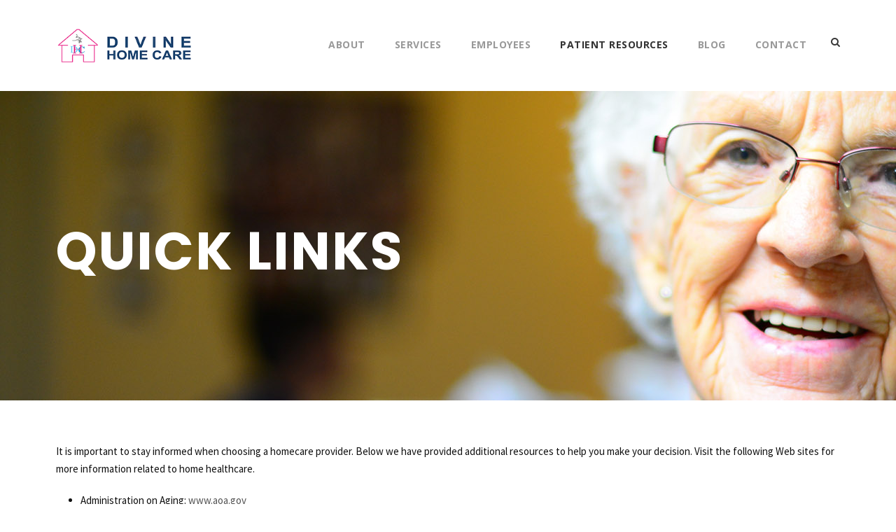

--- FILE ---
content_type: text/html; charset=UTF-8
request_url: https://divinehomecareohio.com/quick-links/
body_size: 8096
content:
<!DOCTYPE html>
<html lang="en-US" class="no-js">
<head>
	<meta charset="UTF-8">
	<meta name="viewport" content="width=device-width, initial-scale=1">
	<link rel="profile" href="http://gmpg.org/xfn/11">
	<link rel="pingback" href="https://divinehomecareohio.com/xmlrpc.php">
	<title>Quick Links &#8211; Divine Home Care Services</title>
<meta name='robots' content='max-image-preview:large' />
	<style>img:is([sizes="auto" i], [sizes^="auto," i]) { contain-intrinsic-size: 3000px 1500px }</style>
	<link rel='dns-prefetch' href='//fonts.googleapis.com' />
<link rel="alternate" type="application/rss+xml" title="Divine Home Care Services &raquo; Feed" href="https://divinehomecareohio.com/feed/" />
<link rel="alternate" type="application/rss+xml" title="Divine Home Care Services &raquo; Comments Feed" href="https://divinehomecareohio.com/comments/feed/" />
<script type="text/javascript">
/* <![CDATA[ */
window._wpemojiSettings = {"baseUrl":"https:\/\/s.w.org\/images\/core\/emoji\/15.0.3\/72x72\/","ext":".png","svgUrl":"https:\/\/s.w.org\/images\/core\/emoji\/15.0.3\/svg\/","svgExt":".svg","source":{"concatemoji":"https:\/\/divinehomecareohio.com\/wp-includes\/js\/wp-emoji-release.min.js?ver=6.7.4"}};
/*! This file is auto-generated */
!function(i,n){var o,s,e;function c(e){try{var t={supportTests:e,timestamp:(new Date).valueOf()};sessionStorage.setItem(o,JSON.stringify(t))}catch(e){}}function p(e,t,n){e.clearRect(0,0,e.canvas.width,e.canvas.height),e.fillText(t,0,0);var t=new Uint32Array(e.getImageData(0,0,e.canvas.width,e.canvas.height).data),r=(e.clearRect(0,0,e.canvas.width,e.canvas.height),e.fillText(n,0,0),new Uint32Array(e.getImageData(0,0,e.canvas.width,e.canvas.height).data));return t.every(function(e,t){return e===r[t]})}function u(e,t,n){switch(t){case"flag":return n(e,"\ud83c\udff3\ufe0f\u200d\u26a7\ufe0f","\ud83c\udff3\ufe0f\u200b\u26a7\ufe0f")?!1:!n(e,"\ud83c\uddfa\ud83c\uddf3","\ud83c\uddfa\u200b\ud83c\uddf3")&&!n(e,"\ud83c\udff4\udb40\udc67\udb40\udc62\udb40\udc65\udb40\udc6e\udb40\udc67\udb40\udc7f","\ud83c\udff4\u200b\udb40\udc67\u200b\udb40\udc62\u200b\udb40\udc65\u200b\udb40\udc6e\u200b\udb40\udc67\u200b\udb40\udc7f");case"emoji":return!n(e,"\ud83d\udc26\u200d\u2b1b","\ud83d\udc26\u200b\u2b1b")}return!1}function f(e,t,n){var r="undefined"!=typeof WorkerGlobalScope&&self instanceof WorkerGlobalScope?new OffscreenCanvas(300,150):i.createElement("canvas"),a=r.getContext("2d",{willReadFrequently:!0}),o=(a.textBaseline="top",a.font="600 32px Arial",{});return e.forEach(function(e){o[e]=t(a,e,n)}),o}function t(e){var t=i.createElement("script");t.src=e,t.defer=!0,i.head.appendChild(t)}"undefined"!=typeof Promise&&(o="wpEmojiSettingsSupports",s=["flag","emoji"],n.supports={everything:!0,everythingExceptFlag:!0},e=new Promise(function(e){i.addEventListener("DOMContentLoaded",e,{once:!0})}),new Promise(function(t){var n=function(){try{var e=JSON.parse(sessionStorage.getItem(o));if("object"==typeof e&&"number"==typeof e.timestamp&&(new Date).valueOf()<e.timestamp+604800&&"object"==typeof e.supportTests)return e.supportTests}catch(e){}return null}();if(!n){if("undefined"!=typeof Worker&&"undefined"!=typeof OffscreenCanvas&&"undefined"!=typeof URL&&URL.createObjectURL&&"undefined"!=typeof Blob)try{var e="postMessage("+f.toString()+"("+[JSON.stringify(s),u.toString(),p.toString()].join(",")+"));",r=new Blob([e],{type:"text/javascript"}),a=new Worker(URL.createObjectURL(r),{name:"wpTestEmojiSupports"});return void(a.onmessage=function(e){c(n=e.data),a.terminate(),t(n)})}catch(e){}c(n=f(s,u,p))}t(n)}).then(function(e){for(var t in e)n.supports[t]=e[t],n.supports.everything=n.supports.everything&&n.supports[t],"flag"!==t&&(n.supports.everythingExceptFlag=n.supports.everythingExceptFlag&&n.supports[t]);n.supports.everythingExceptFlag=n.supports.everythingExceptFlag&&!n.supports.flag,n.DOMReady=!1,n.readyCallback=function(){n.DOMReady=!0}}).then(function(){return e}).then(function(){var e;n.supports.everything||(n.readyCallback(),(e=n.source||{}).concatemoji?t(e.concatemoji):e.wpemoji&&e.twemoji&&(t(e.twemoji),t(e.wpemoji)))}))}((window,document),window._wpemojiSettings);
/* ]]> */
</script>
<style id='wp-emoji-styles-inline-css' type='text/css'>

	img.wp-smiley, img.emoji {
		display: inline !important;
		border: none !important;
		box-shadow: none !important;
		height: 1em !important;
		width: 1em !important;
		margin: 0 0.07em !important;
		vertical-align: -0.1em !important;
		background: none !important;
		padding: 0 !important;
	}
</style>
<link rel='stylesheet' id='wp-block-library-css' href='https://divinehomecareohio.com/wp-includes/css/dist/block-library/style.min.css?ver=6.7.4' type='text/css' media='all' />
<style id='classic-theme-styles-inline-css' type='text/css'>
/*! This file is auto-generated */
.wp-block-button__link{color:#fff;background-color:#32373c;border-radius:9999px;box-shadow:none;text-decoration:none;padding:calc(.667em + 2px) calc(1.333em + 2px);font-size:1.125em}.wp-block-file__button{background:#32373c;color:#fff;text-decoration:none}
</style>
<style id='global-styles-inline-css' type='text/css'>
:root{--wp--preset--aspect-ratio--square: 1;--wp--preset--aspect-ratio--4-3: 4/3;--wp--preset--aspect-ratio--3-4: 3/4;--wp--preset--aspect-ratio--3-2: 3/2;--wp--preset--aspect-ratio--2-3: 2/3;--wp--preset--aspect-ratio--16-9: 16/9;--wp--preset--aspect-ratio--9-16: 9/16;--wp--preset--color--black: #000000;--wp--preset--color--cyan-bluish-gray: #abb8c3;--wp--preset--color--white: #ffffff;--wp--preset--color--pale-pink: #f78da7;--wp--preset--color--vivid-red: #cf2e2e;--wp--preset--color--luminous-vivid-orange: #ff6900;--wp--preset--color--luminous-vivid-amber: #fcb900;--wp--preset--color--light-green-cyan: #7bdcb5;--wp--preset--color--vivid-green-cyan: #00d084;--wp--preset--color--pale-cyan-blue: #8ed1fc;--wp--preset--color--vivid-cyan-blue: #0693e3;--wp--preset--color--vivid-purple: #9b51e0;--wp--preset--gradient--vivid-cyan-blue-to-vivid-purple: linear-gradient(135deg,rgba(6,147,227,1) 0%,rgb(155,81,224) 100%);--wp--preset--gradient--light-green-cyan-to-vivid-green-cyan: linear-gradient(135deg,rgb(122,220,180) 0%,rgb(0,208,130) 100%);--wp--preset--gradient--luminous-vivid-amber-to-luminous-vivid-orange: linear-gradient(135deg,rgba(252,185,0,1) 0%,rgba(255,105,0,1) 100%);--wp--preset--gradient--luminous-vivid-orange-to-vivid-red: linear-gradient(135deg,rgba(255,105,0,1) 0%,rgb(207,46,46) 100%);--wp--preset--gradient--very-light-gray-to-cyan-bluish-gray: linear-gradient(135deg,rgb(238,238,238) 0%,rgb(169,184,195) 100%);--wp--preset--gradient--cool-to-warm-spectrum: linear-gradient(135deg,rgb(74,234,220) 0%,rgb(151,120,209) 20%,rgb(207,42,186) 40%,rgb(238,44,130) 60%,rgb(251,105,98) 80%,rgb(254,248,76) 100%);--wp--preset--gradient--blush-light-purple: linear-gradient(135deg,rgb(255,206,236) 0%,rgb(152,150,240) 100%);--wp--preset--gradient--blush-bordeaux: linear-gradient(135deg,rgb(254,205,165) 0%,rgb(254,45,45) 50%,rgb(107,0,62) 100%);--wp--preset--gradient--luminous-dusk: linear-gradient(135deg,rgb(255,203,112) 0%,rgb(199,81,192) 50%,rgb(65,88,208) 100%);--wp--preset--gradient--pale-ocean: linear-gradient(135deg,rgb(255,245,203) 0%,rgb(182,227,212) 50%,rgb(51,167,181) 100%);--wp--preset--gradient--electric-grass: linear-gradient(135deg,rgb(202,248,128) 0%,rgb(113,206,126) 100%);--wp--preset--gradient--midnight: linear-gradient(135deg,rgb(2,3,129) 0%,rgb(40,116,252) 100%);--wp--preset--font-size--small: 13px;--wp--preset--font-size--medium: 20px;--wp--preset--font-size--large: 36px;--wp--preset--font-size--x-large: 42px;--wp--preset--spacing--20: 0.44rem;--wp--preset--spacing--30: 0.67rem;--wp--preset--spacing--40: 1rem;--wp--preset--spacing--50: 1.5rem;--wp--preset--spacing--60: 2.25rem;--wp--preset--spacing--70: 3.38rem;--wp--preset--spacing--80: 5.06rem;--wp--preset--shadow--natural: 6px 6px 9px rgba(0, 0, 0, 0.2);--wp--preset--shadow--deep: 12px 12px 50px rgba(0, 0, 0, 0.4);--wp--preset--shadow--sharp: 6px 6px 0px rgba(0, 0, 0, 0.2);--wp--preset--shadow--outlined: 6px 6px 0px -3px rgba(255, 255, 255, 1), 6px 6px rgba(0, 0, 0, 1);--wp--preset--shadow--crisp: 6px 6px 0px rgba(0, 0, 0, 1);}:where(.is-layout-flex){gap: 0.5em;}:where(.is-layout-grid){gap: 0.5em;}body .is-layout-flex{display: flex;}.is-layout-flex{flex-wrap: wrap;align-items: center;}.is-layout-flex > :is(*, div){margin: 0;}body .is-layout-grid{display: grid;}.is-layout-grid > :is(*, div){margin: 0;}:where(.wp-block-columns.is-layout-flex){gap: 2em;}:where(.wp-block-columns.is-layout-grid){gap: 2em;}:where(.wp-block-post-template.is-layout-flex){gap: 1.25em;}:where(.wp-block-post-template.is-layout-grid){gap: 1.25em;}.has-black-color{color: var(--wp--preset--color--black) !important;}.has-cyan-bluish-gray-color{color: var(--wp--preset--color--cyan-bluish-gray) !important;}.has-white-color{color: var(--wp--preset--color--white) !important;}.has-pale-pink-color{color: var(--wp--preset--color--pale-pink) !important;}.has-vivid-red-color{color: var(--wp--preset--color--vivid-red) !important;}.has-luminous-vivid-orange-color{color: var(--wp--preset--color--luminous-vivid-orange) !important;}.has-luminous-vivid-amber-color{color: var(--wp--preset--color--luminous-vivid-amber) !important;}.has-light-green-cyan-color{color: var(--wp--preset--color--light-green-cyan) !important;}.has-vivid-green-cyan-color{color: var(--wp--preset--color--vivid-green-cyan) !important;}.has-pale-cyan-blue-color{color: var(--wp--preset--color--pale-cyan-blue) !important;}.has-vivid-cyan-blue-color{color: var(--wp--preset--color--vivid-cyan-blue) !important;}.has-vivid-purple-color{color: var(--wp--preset--color--vivid-purple) !important;}.has-black-background-color{background-color: var(--wp--preset--color--black) !important;}.has-cyan-bluish-gray-background-color{background-color: var(--wp--preset--color--cyan-bluish-gray) !important;}.has-white-background-color{background-color: var(--wp--preset--color--white) !important;}.has-pale-pink-background-color{background-color: var(--wp--preset--color--pale-pink) !important;}.has-vivid-red-background-color{background-color: var(--wp--preset--color--vivid-red) !important;}.has-luminous-vivid-orange-background-color{background-color: var(--wp--preset--color--luminous-vivid-orange) !important;}.has-luminous-vivid-amber-background-color{background-color: var(--wp--preset--color--luminous-vivid-amber) !important;}.has-light-green-cyan-background-color{background-color: var(--wp--preset--color--light-green-cyan) !important;}.has-vivid-green-cyan-background-color{background-color: var(--wp--preset--color--vivid-green-cyan) !important;}.has-pale-cyan-blue-background-color{background-color: var(--wp--preset--color--pale-cyan-blue) !important;}.has-vivid-cyan-blue-background-color{background-color: var(--wp--preset--color--vivid-cyan-blue) !important;}.has-vivid-purple-background-color{background-color: var(--wp--preset--color--vivid-purple) !important;}.has-black-border-color{border-color: var(--wp--preset--color--black) !important;}.has-cyan-bluish-gray-border-color{border-color: var(--wp--preset--color--cyan-bluish-gray) !important;}.has-white-border-color{border-color: var(--wp--preset--color--white) !important;}.has-pale-pink-border-color{border-color: var(--wp--preset--color--pale-pink) !important;}.has-vivid-red-border-color{border-color: var(--wp--preset--color--vivid-red) !important;}.has-luminous-vivid-orange-border-color{border-color: var(--wp--preset--color--luminous-vivid-orange) !important;}.has-luminous-vivid-amber-border-color{border-color: var(--wp--preset--color--luminous-vivid-amber) !important;}.has-light-green-cyan-border-color{border-color: var(--wp--preset--color--light-green-cyan) !important;}.has-vivid-green-cyan-border-color{border-color: var(--wp--preset--color--vivid-green-cyan) !important;}.has-pale-cyan-blue-border-color{border-color: var(--wp--preset--color--pale-cyan-blue) !important;}.has-vivid-cyan-blue-border-color{border-color: var(--wp--preset--color--vivid-cyan-blue) !important;}.has-vivid-purple-border-color{border-color: var(--wp--preset--color--vivid-purple) !important;}.has-vivid-cyan-blue-to-vivid-purple-gradient-background{background: var(--wp--preset--gradient--vivid-cyan-blue-to-vivid-purple) !important;}.has-light-green-cyan-to-vivid-green-cyan-gradient-background{background: var(--wp--preset--gradient--light-green-cyan-to-vivid-green-cyan) !important;}.has-luminous-vivid-amber-to-luminous-vivid-orange-gradient-background{background: var(--wp--preset--gradient--luminous-vivid-amber-to-luminous-vivid-orange) !important;}.has-luminous-vivid-orange-to-vivid-red-gradient-background{background: var(--wp--preset--gradient--luminous-vivid-orange-to-vivid-red) !important;}.has-very-light-gray-to-cyan-bluish-gray-gradient-background{background: var(--wp--preset--gradient--very-light-gray-to-cyan-bluish-gray) !important;}.has-cool-to-warm-spectrum-gradient-background{background: var(--wp--preset--gradient--cool-to-warm-spectrum) !important;}.has-blush-light-purple-gradient-background{background: var(--wp--preset--gradient--blush-light-purple) !important;}.has-blush-bordeaux-gradient-background{background: var(--wp--preset--gradient--blush-bordeaux) !important;}.has-luminous-dusk-gradient-background{background: var(--wp--preset--gradient--luminous-dusk) !important;}.has-pale-ocean-gradient-background{background: var(--wp--preset--gradient--pale-ocean) !important;}.has-electric-grass-gradient-background{background: var(--wp--preset--gradient--electric-grass) !important;}.has-midnight-gradient-background{background: var(--wp--preset--gradient--midnight) !important;}.has-small-font-size{font-size: var(--wp--preset--font-size--small) !important;}.has-medium-font-size{font-size: var(--wp--preset--font-size--medium) !important;}.has-large-font-size{font-size: var(--wp--preset--font-size--large) !important;}.has-x-large-font-size{font-size: var(--wp--preset--font-size--x-large) !important;}
:where(.wp-block-post-template.is-layout-flex){gap: 1.25em;}:where(.wp-block-post-template.is-layout-grid){gap: 1.25em;}
:where(.wp-block-columns.is-layout-flex){gap: 2em;}:where(.wp-block-columns.is-layout-grid){gap: 2em;}
:root :where(.wp-block-pullquote){font-size: 1.5em;line-height: 1.6;}
</style>
<link rel='stylesheet' id='contact-form-7-css' href='https://divinehomecareohio.com/wp-content/plugins/contact-form-7/includes/css/styles.css?ver=6.0.1' type='text/css' media='all' />
<link rel='stylesheet' id='gdlr-core-google-font-css' href='https://fonts.googleapis.com/css?family=Poppins%3A300%2Cregular%2C500%2C600%2C700%7COpen+Sans%3A300%2C300italic%2Cregular%2Citalic%2C600%2C600italic%2C700%2C700italic%2C800%2C800italic%7CSource+Sans+Pro%3A200%2C200italic%2C300%2C300italic%2Cregular%2Citalic%2C600%2C600italic%2C700%2C700italic%2C900%2C900italic%7CDroid+Serif%3Aregular%2Citalic%2C700%2C700italic&#038;subset=latin-ext%2Cdevanagari%2Clatin%2Cgreek%2Ccyrillic%2Ccyrillic-ext%2Cgreek-ext%2Cvietnamese&#038;ver=6.7.4' type='text/css' media='all' />
<link rel='stylesheet' id='gdlr-core-plugin-css' href='https://divinehomecareohio.com/wp-content/plugins/goodlayers-core/plugins/combine/style.css?ver=6.7.4' type='text/css' media='all' />
<link rel='stylesheet' id='gdlr-core-page-builder-css' href='https://divinehomecareohio.com/wp-content/plugins/goodlayers-core/include/css/page-builder.css?ver=6.7.4' type='text/css' media='all' />
<link rel='stylesheet' id='rs-plugin-settings-css' href='https://divinehomecareohio.com/wp-content/plugins/revslider/public/assets/css/settings.css?ver=5.4.1' type='text/css' media='all' />
<style id='rs-plugin-settings-inline-css' type='text/css'>
#rs-demo-id {}
</style>
<link rel='stylesheet' id='infinite-style-core-css' href='https://divinehomecareohio.com/wp-content/themes/infinite/css/style-core.css?ver=6.7.4' type='text/css' media='all' />
<link rel='stylesheet' id='infinite-child-theme-style-css' href='https://divinehomecareohio.com/wp-content/themes/infinite-child/style.css?ver=6.7.4' type='text/css' media='all' />
<link rel='stylesheet' id='infinite-custom-style-css' href='https://divinehomecareohio.com/wp-content/uploads/gdlr-style-custom.css?1506541533&#038;ver=6.7.4' type='text/css' media='all' />
<script type="text/javascript" src="https://divinehomecareohio.com/wp-includes/js/jquery/jquery.min.js?ver=3.7.1" id="jquery-core-js"></script>
<script type="text/javascript" src="https://divinehomecareohio.com/wp-includes/js/jquery/jquery-migrate.min.js?ver=3.4.1" id="jquery-migrate-js"></script>
<script type="text/javascript" src="https://divinehomecareohio.com/wp-content/plugins/revslider/public/assets/js/jquery.themepunch.tools.min.js?ver=5.4.1" id="tp-tools-js"></script>
<script type="text/javascript" src="https://divinehomecareohio.com/wp-content/plugins/revslider/public/assets/js/jquery.themepunch.revolution.min.js?ver=5.4.1" id="revmin-js"></script>
<!--[if lt IE 9]>
<script type="text/javascript" src="https://divinehomecareohio.com/wp-content/themes/infinite/js/html5.js?ver=6.7.4" id="infinite-html5js-js"></script>
<![endif]-->
<link rel="https://api.w.org/" href="https://divinehomecareohio.com/wp-json/" /><link rel="alternate" title="JSON" type="application/json" href="https://divinehomecareohio.com/wp-json/wp/v2/pages/1497" /><link rel="EditURI" type="application/rsd+xml" title="RSD" href="https://divinehomecareohio.com/xmlrpc.php?rsd" />
<meta name="generator" content="WordPress 6.7.4" />
<link rel="canonical" href="https://divinehomecareohio.com/quick-links/" />
<link rel='shortlink' href='https://divinehomecareohio.com/?p=1497' />
<link rel="alternate" title="oEmbed (JSON)" type="application/json+oembed" href="https://divinehomecareohio.com/wp-json/oembed/1.0/embed?url=https%3A%2F%2Fdivinehomecareohio.com%2Fquick-links%2F" />
<link rel="alternate" title="oEmbed (XML)" type="text/xml+oembed" href="https://divinehomecareohio.com/wp-json/oembed/1.0/embed?url=https%3A%2F%2Fdivinehomecareohio.com%2Fquick-links%2F&#038;format=xml" />
<meta name="generator" content="Powered by Slider Revolution 5.4.1 - responsive, Mobile-Friendly Slider Plugin for WordPress with comfortable drag and drop interface." />
</head>

<body class="page-template-default page page-id-1497 gdlr-core-body infinite-body infinite-body-front infinite-full  infinite-with-sticky-navigation gdlr-core-link-to-lightbox">
<div class="infinite-mobile-header-wrap" ><div class="infinite-mobile-header infinite-header-background infinite-style-slide" id="infinite-mobile-header" ><div class="infinite-mobile-header-container infinite-container" ><div class="infinite-logo  infinite-item-pdlr"><div class="infinite-logo-inner"><a href="https://divinehomecareohio.com/" ><img src="https://divinehomecareohio.com/wp-content/uploads/2017/06/logo.png" alt="" width="260" height="65" /></a></div></div><div class="infinite-mobile-menu-right" ><div class="infinite-main-menu-search" id="infinite-mobile-top-search" ><i class="fa fa-search" ></i></div><div class="infinite-top-search-wrap" >
	<div class="infinite-top-search-close" ></div>

	<div class="infinite-top-search-row" >
		<div class="infinite-top-search-cell" >
			<form role="search" method="get" class="search-form" action="https://divinehomecareohio.com/">
	<input type="text" class="search-field infinite-title-font" placeholder="Search..." value="" name="s">
	<div class="infinite-top-search-submit"><i class="fa fa-search" ></i></div>
	<input type="submit" class="search-submit" value="Search">
	<div class="infinite-top-search-close"><i class="icon_close" ></i></div>
</form>
		</div>
	</div>

</div>
<div class="infinite-mobile-menu" ><a class="infinite-mm-menu-button infinite-mobile-menu-button infinite-mobile-button-hamburger-with-border" href="#infinite-mobile-menu" ><i class="fa fa-bars" ></i></a><div class="infinite-mm-menu-wrap infinite-navigation-font" id="infinite-mobile-menu" data-slide="right" ><ul id="menu-main-navigation" class="m-menu"><li class="menu-item menu-item-type-post_type menu-item-object-page menu-item-has-children menu-item-1330"><a href="https://divinehomecareohio.com/about/">About</a>
<ul class="sub-menu">
	<li class="menu-item menu-item-type-post_type menu-item-object-page menu-item-1542"><a href="https://divinehomecareohio.com/careers/">Careers</a></li>
</ul>
</li>
<li class="menu-item menu-item-type-post_type menu-item-object-page menu-item-1471"><a href="https://divinehomecareohio.com/services/">Services</a></li>
<li class="menu-item menu-item-type-custom menu-item-object-custom menu-item-has-children menu-item-1488"><a href="#">Employees</a>
<ul class="sub-menu">
	<li class="menu-item menu-item-type-custom menu-item-object-custom menu-item-1489"><a href="https://accounts.axxessweb.com/Login">Axxess</a></li>
	<li class="menu-item menu-item-type-custom menu-item-object-custom menu-item-1490"><a href="https://teletrack.spectrumvoice.com/login.asp?">Teletrack</a></li>
</ul>
</li>
<li class="menu-item menu-item-type-custom menu-item-object-custom current-menu-ancestor current-menu-parent menu-item-has-children menu-item-1491"><a href="#">Patient Resources</a>
<ul class="sub-menu">
	<li class="menu-item menu-item-type-custom menu-item-object-custom menu-item-1492"><a href="https://teletrack.spectrumvoice.com/Sch/default.asp">Family Access</a></li>
	<li class="menu-item menu-item-type-post_type menu-item-object-page menu-item-1504"><a href="https://divinehomecareohio.com/client-satisfaction-survey/">Client Satisfaction Survey</a></li>
	<li class="menu-item menu-item-type-post_type menu-item-object-page menu-item-1503"><a href="https://divinehomecareohio.com/faqs/">FAQs</a></li>
	<li class="menu-item menu-item-type-post_type menu-item-object-page menu-item-1536"><a href="https://divinehomecareohio.com/make-a-referral/">Make A Referral</a></li>
	<li class="menu-item menu-item-type-post_type menu-item-object-page current-menu-item page_item page-item-1497 current_page_item menu-item-1502"><a href="https://divinehomecareohio.com/quick-links/" aria-current="page">Quick Links</a></li>
	<li class="menu-item menu-item-type-taxonomy menu-item-object-category menu-item-1577"><a href="https://divinehomecareohio.com/category/blog/">Newsletter</a></li>
</ul>
</li>
<li class="menu-item menu-item-type-taxonomy menu-item-object-category menu-item-1576"><a href="https://divinehomecareohio.com/category/blog/">Blog</a></li>
<li class="menu-item menu-item-type-post_type menu-item-object-page menu-item-1329"><a href="https://divinehomecareohio.com/contact/">Contact</a></li>
</ul></div></div></div></div></div></div><div class="infinite-body-outer-wrapper ">
		<div class="infinite-body-wrapper clearfix  infinite-with-frame">
		
<header class="infinite-header-wrap infinite-header-style-plain  infinite-style-menu-right infinite-sticky-navigation infinite-style-fixed" data-navigation-offset="75px"  >
	<div class="infinite-header-background" ></div>
	<div class="infinite-header-container  infinite-container">
			
		<div class="infinite-header-container-inner clearfix">
			<div class="infinite-logo  infinite-item-pdlr"><div class="infinite-logo-inner"><a href="https://divinehomecareohio.com/" ><img src="https://divinehomecareohio.com/wp-content/uploads/2017/06/logo.png" alt="" width="260" height="65" /></a></div></div>			<div class="infinite-navigation infinite-item-pdlr clearfix " >
			<div class="infinite-main-menu" id="infinite-main-menu" ><ul id="menu-main-navigation-1" class="sf-menu"><li  class="menu-item menu-item-type-post_type menu-item-object-page menu-item-has-children menu-item-1330 infinite-normal-menu"><a href="https://divinehomecareohio.com/about/" class="sf-with-ul-pre">About</a>
<ul class="sub-menu">
	<li  class="menu-item menu-item-type-post_type menu-item-object-page menu-item-1542" data-size="60"><a href="https://divinehomecareohio.com/careers/">Careers</a></li>
</ul>
</li>
<li  class="menu-item menu-item-type-post_type menu-item-object-page menu-item-1471 infinite-normal-menu"><a href="https://divinehomecareohio.com/services/">Services</a></li>
<li  class="menu-item menu-item-type-custom menu-item-object-custom menu-item-has-children menu-item-1488 infinite-normal-menu"><a href="#" class="sf-with-ul-pre">Employees</a>
<ul class="sub-menu">
	<li  class="menu-item menu-item-type-custom menu-item-object-custom menu-item-1489" data-size="60"><a href="https://accounts.axxessweb.com/Login">Axxess</a></li>
	<li  class="menu-item menu-item-type-custom menu-item-object-custom menu-item-1490" data-size="60"><a href="https://teletrack.spectrumvoice.com/login.asp?">Teletrack</a></li>
</ul>
</li>
<li  class="menu-item menu-item-type-custom menu-item-object-custom current-menu-ancestor current-menu-parent menu-item-has-children menu-item-1491 infinite-normal-menu"><a href="#" class="sf-with-ul-pre">Patient Resources</a>
<ul class="sub-menu">
	<li  class="menu-item menu-item-type-custom menu-item-object-custom menu-item-1492" data-size="60"><a href="https://teletrack.spectrumvoice.com/Sch/default.asp">Family Access</a></li>
	<li  class="menu-item menu-item-type-post_type menu-item-object-page menu-item-1504" data-size="60"><a href="https://divinehomecareohio.com/client-satisfaction-survey/">Client Satisfaction Survey</a></li>
	<li  class="menu-item menu-item-type-post_type menu-item-object-page menu-item-1503" data-size="60"><a href="https://divinehomecareohio.com/faqs/">FAQs</a></li>
	<li  class="menu-item menu-item-type-post_type menu-item-object-page menu-item-1536" data-size="60"><a href="https://divinehomecareohio.com/make-a-referral/">Make A Referral</a></li>
	<li  class="menu-item menu-item-type-post_type menu-item-object-page current-menu-item page_item page-item-1497 current_page_item menu-item-1502" data-size="60"><a href="https://divinehomecareohio.com/quick-links/">Quick Links</a></li>
	<li  class="menu-item menu-item-type-taxonomy menu-item-object-category menu-item-1577" data-size="60"><a href="https://divinehomecareohio.com/category/blog/">Newsletter</a></li>
</ul>
</li>
<li  class="menu-item menu-item-type-taxonomy menu-item-object-category menu-item-1576 infinite-normal-menu"><a href="https://divinehomecareohio.com/category/blog/">Blog</a></li>
<li  class="menu-item menu-item-type-post_type menu-item-object-page menu-item-1329 infinite-normal-menu"><a href="https://divinehomecareohio.com/contact/">Contact</a></li>
</ul></div><div class="infinite-main-menu-right-wrap clearfix " ><div class="infinite-main-menu-search" id="infinite-top-search" ><i class="fa fa-search" ></i></div><div class="infinite-top-search-wrap" >
	<div class="infinite-top-search-close" ></div>

	<div class="infinite-top-search-row" >
		<div class="infinite-top-search-cell" >
			<form role="search" method="get" class="search-form" action="https://divinehomecareohio.com/">
	<input type="text" class="search-field infinite-title-font" placeholder="Search..." value="" name="s">
	<div class="infinite-top-search-submit"><i class="fa fa-search" ></i></div>
	<input type="submit" class="search-submit" value="Search">
	<div class="infinite-top-search-close"><i class="icon_close" ></i></div>
</form>
		</div>
	</div>

</div>
</div>			</div><!-- infinite-navigation -->

		</div><!-- infinite-header-inner -->
	</div><!-- infinite-header-container -->
</header><!-- header --><div class="infinite-page-title-wrap  infinite-style-large infinite-left-align" ><div class="infinite-header-transparent-substitute" ></div><div class="infinite-page-title-overlay"  ></div><div class="infinite-page-title-container infinite-container" ><div class="infinite-page-title-content infinite-item-pdlr"  ><h1 class="infinite-page-title"  >Quick Links</h1></div></div></div>	<div class="infinite-page-wrapper" id="infinite-page-wrapper" ><div class="infinite-content-container infinite-container"><div class="infinite-content-area infinite-item-pdlr infinite-sidebar-style-none clearfix" ><p class="p1"><span class="s1">It is important to stay informed when choosing a homecare provider. Below we have provided additional resources to help you make your decision. Visit the following Web sites for more information related to home healthcare.</span></p>
<ul>
<li class="li2"><span class="s4">Administration on Aging</span><span class="s1">: <a href="http://www.aoa.gov"><span class="s5">www.aoa.gov</span></a></span></li>
<li class="li2"><span class="s4">Alzheimer’s Association</span><span class="s1">: <a href="http://www.alz.org"><span class="s5">www.alz.org</span></a></span></li>
<li class="li2"><span class="s4">Eldercare Locator</span><span class="s1">:<span class="Apple-converted-space">  </span><a href="http://www.eldercare.gov"><span class="s5">www.eldercare.gov</span></a></span></li>
<li class="li2"><span class="s4">Federal Consumer Information Center</span><span class="s1">: <a href="http://www.aging.ohio.gov"><span class="s5">www.aging.ohio.gov</span></a></span></li>
<li class="li2"><span class="s4">Allen County Council on Aging</span><span class="s1">: <a href="http://www.accoa.org"><span class="s5">www.accoa.org</span></a></span></li>
<li class="li2"><span class="s4">Area Agency on Aging3</span><span class="s1">: <a href="http://www.aa3.org"><span class="s5">www.aa3.org</span></a></span></li>
<li class="li3"><span class="s7">RX Assist:</span><span class="s2"> <a href="http://www.rxassist.org"><span class="s5">www.rxassist.org</span></a></span></li>
<li><span class="s6"><a href="http://www.cms.hhs.gov/?ictd%255bmaster%255d=vid~e5e8168f-60b1-45f1-bf8e-22fcd27e656e&amp;ictd%255bil1529%255d=rlt~1501697624~land~2_9784_seo_6778aae3b35994bfa9d83d267c1fedbb"><span class="s8">Centers for Medicare &amp; Medicaid </span></a></span></li>
<li class="li4"><span class="s6"><a href="http://www.hipaa.org/?ictd%255bmaster%255d=vid~e5e8168f-60b1-45f1-bf8e-22fcd27e656e&amp;ictd%255bil1529%255d=rlt~1501697624~land~2_9784_seo_6778aae3b35994bfa9d83d267c1fedbb"><span class="s8">Health Insurance Portability and Accountability Act (HIPAA)</span></a></span></li>
<li class="li4"><span class="s6"><a href="http://www.ncoa.org/?ictd%255bmaster%255d=vid~e5e8168f-60b1-45f1-bf8e-22fcd27e656e&amp;ictd%255bil1529%255d=rlt~1501697624~land~2_9784_seo_6778aae3b35994bfa9d83d267c1fedbb"><span class="s8">National Council on the Aging</span></a></span></li>
<li class="li4"><span class="s6"><a href="http://www.nationalhospicefoundation.org/home.cfm?ictd%255bmaster%255d=vid~e5e8168f-60b1-45f1-bf8e-22fcd27e656e&amp;ictd%255bil1529%255d=rlt~1501697624~land~2_9784_seo_6778aae3b35994bfa9d83d267c1fedbb"><span class="s8">National Hospice Foundation</span></a></span></li>
<li class="li4"><span class="s6"><a href="http://www.nhpco.org/?ictd%255bmaster%255d=vid~e5e8168f-60b1-45f1-bf8e-22fcd27e656e&amp;ictd%255bil1529%255d=rlt~1501697624~land~2_9784_seo_6778aae3b35994bfa9d83d267c1fedbb"><span class="s8">National Hospice and Palliative Care Organization</span></a></span></li>
<li class="li4"><span class="s6"><a href="http://www.alz.org/?ictd%255bmaster%255d=vid~e5e8168f-60b1-45f1-bf8e-22fcd27e656e&amp;ictd%255bil1529%255d=rlt~1501697624~land~2_9784_seo_6778aae3b35994bfa9d83d267c1fedbb"><span class="s8">Alzheimer&#8217;s Association</span></a></span></li>
<li class="li4"><span class="s6"><a href="http://www.alzfdn.org/?ictd%255bmaster%255d=vid~e5e8168f-60b1-45f1-bf8e-22fcd27e656e&amp;ictd%255bil1529%255d=rlt~1501697624~land~2_9784_seo_6778aae3b35994bfa9d83d267c1fedbb"><span class="s8">Alzheimer&#8217;s Foundation of America</span></a></span></li>
<li class="li4"><span class="s6"><a href="http://www.diabetes.org/?ictd%255bmaster%255d=vid~e5e8168f-60b1-45f1-bf8e-22fcd27e656e&amp;ictd%255bil1529%255d=rlt~1501697624~land~2_9784_seo_6778aae3b35994bfa9d83d267c1fedbb"><span class="s8">American Diabetes Association</span></a></span></li>
<li class="li4"><span class="s6"><a href="http://www.eatright.org/?ictd%255bmaster%255d=vid~e5e8168f-60b1-45f1-bf8e-22fcd27e656e&amp;ictd%255bil1529%255d=rlt~1501697624~land~2_9784_seo_6778aae3b35994bfa9d83d267c1fedbb"><span class="s8">American Dietetics Association</span></a></span></li>
<li class="li4"><span class="s6"><a href="http://www.americangeriatrics.org/?ictd%255bmaster%255d=vid~e5e8168f-60b1-45f1-bf8e-22fcd27e656e&amp;ictd%255bil1529%255d=rlt~1501697624~land~2_9784_seo_6778aae3b35994bfa9d83d267c1fedbb"><span class="s8">American Geriatrics Society</span></a></span></li>
<li class="li4"><span class="s6"><a href="http://www.ahcancal.org/Pages/?ictd%255bmaster%255d=vid~e5e8168f-60b1-45f1-bf8e-22fcd27e656e&amp;ictd%255bil1529%255d=rlt~1501697624~land~2_9784_seo_6778aae3b35994bfa9d83d267c1fedbb"><span class="s8">American Health Care Association</span></a></span></li>
<li class="li5"><span class="s6"><a href="http://www.americanheart.org/?ictd%255bmaster%255d=vid~e5e8168f-60b1-45f1-bf8e-22fcd27e656e&amp;ictd%255bil1529%255d=rlt~1501697624~land~2_9784_seo_6778aae3b35994bfa9d83d267c1fedbb"><span class="s8">American Heart Association</span></a></span></li>
<li class="li5"><span class="s6"><a href="http://www.lungusa.org/"><span class="s9">American Lung Association</span></a></span></li>
<li class="li4"><span class="s6"><a href="http://www.painfoundation.org/?ictd%255bmaster%255d=vid~e5e8168f-60b1-45f1-bf8e-22fcd27e656e&amp;ictd%255bil1529%255d=rlt~1501697624~land~2_9784_seo_6778aae3b35994bfa9d83d267c1fedbb"><span class="s8">American Pain Foundation</span></a></span></li>
<li class="li4"><span class="s6"><a href="http://www.aapmr.org/?ictd%255bmaster%255d=vid~e5e8168f-60b1-45f1-bf8e-22fcd27e656e&amp;ictd%255bil1529%255d=rlt~1501697624~land~2_9784_seo_6778aae3b35994bfa9d83d267c1fedbb"><span class="s8">American Academy of Physical Medicine and Rehabilitation</span></a></span></li>
<li class="li4"><span class="s6"><a href="http://www.aagpgpa.org/?ictd%255bmaster%255d=vid~e5e8168f-60b1-45f1-bf8e-22fcd27e656e&amp;ictd%255bil1529%255d=rlt~1501697624~land~2_9784_seo_6778aae3b35994bfa9d83d267c1fedbb"><span class="s8">American Association for Geriatric Psychiatry</span></a></span></li>
<li class="li4"><span class="s6"><a href="http://www.cancer.org/?ictd%255bmaster%255d=vid~e5e8168f-60b1-45f1-bf8e-22fcd27e656e&amp;ictd%255bil1529%255d=rlt~1501697624~land~2_9784_seo_6778aae3b35994bfa9d83d267c1fedbb"><span class="s8">American Cancer Society</span></a></span></li>
<li class="li4"><span class="s6"><a href="http://www.asaging.org/?ictd%255bmaster%255d=vid~e5e8168f-60b1-45f1-bf8e-22fcd27e656e&amp;ictd%255bil1529%255d=rlt~1501697624~land~2_9784_seo_6778aae3b35994bfa9d83d267c1fedbb"><span class="s8">American Society on Aging</span></a></span></li>
<li class="li4"><span class="s6"><a href="http://www.strokeassociation.org/?ictd%255bmaster%255d=vid~e5e8168f-60b1-45f1-bf8e-22fcd27e656e&amp;ictd%255bil1529%255d=rlt~1501697624~land~2_9784_seo_6778aae3b35994bfa9d83d267c1fedbb"><span class="s8">American Stroke Association</span></a></span></li>
<li class="li4"><span class="s6"><a href="http://www.arthritis.org/?ictd%255bmaster%255d=vid~e5e8168f-60b1-45f1-bf8e-22fcd27e656e&amp;ictd%255bil1529%255d=rlt~1501697624~land~2_9784_seo_6778aae3b35994bfa9d83d267c1fedbb"><span class="s8">Arthritis Foundation</span></a></span></li>
<li class="li4"><span class="s6"><a href="http://www.hospicefoundation.org/?ictd%255bmaster%255d=vid~e5e8168f-60b1-45f1-bf8e-22fcd27e656e&amp;ictd%255bil1529%255d=rlt~1501697624~land~2_9784_seo_6778aae3b35994bfa9d83d267c1fedbb"><span class="s8">Hospice Foundation of America</span></a></span></li>
<li class="li5"><span class="s6"><a href="http://www.ncoa.org/?ictd%255bmaster%255d=vid~e5e8168f-60b1-45f1-bf8e-22fcd27e656e&amp;ictd%255bil1529%255d=rlt~1501697624~land~2_9784_seo_6778aae3b35994bfa9d83d267c1fedbb"><span class="s8">National Council on the Aging</span></a></span></li>
<li class="li5"><span class="s6"><a href="http://www.ahip.org/"><span class="s9">America’s Health Insurance Plans</span></a></span></li>
<li class="li4"><span class="s6"><a href="http://www.nhpco.org/?ictd%255bmaster%255d=vid~e5e8168f-60b1-45f1-bf8e-22fcd27e656e&amp;ictd%255bil1529%255d=rlt~1501697624~land~2_9784_seo_6778aae3b35994bfa9d83d267c1fedbb"><span class="s8">National Hospice and Palliative Care Organization</span></a></span></li>
<li class="li4"><span class="s6"><a href="http://www.ssa.gov/disability/?ictd%255bmaster%255d=vid~e5e8168f-60b1-45f1-bf8e-22fcd27e656e&amp;ictd%255bil1529%255d=rlt~1501697624~land~2_9784_seo_6778aae3b35994bfa9d83d267c1fedbb"><span class="s8">Social Security Administration &#8211; Disability Benefits</span></a></span></li>
<li class="li7"><span class="s6"><a href="http://www.hhs.gov/?ictd%255bmaster%255d=vid~e5e8168f-60b1-45f1-bf8e-22fcd27e656e&amp;ictd%255bil1529%255d=rlt~1501697624~land~2_9784_seo_6778aae3b35994bfa9d83d267c1fedbb"><span class="s8">U.S. Department of Health and Human Services</span></a></span></li>
<li><span style="color: #000000;">The Mesothelioma Center</span> &#8211; <a href="http://asbestos.com/" target="_blank" rel="noopener">Asbestos.com</a></li>
</ul>
</div></div><div class="gdlr-core-page-builder-body"><div class="gdlr-core-pbf-wrapper " ><div class="gdlr-core-pbf-wrapper-content gdlr-core-js "   ><div class="gdlr-core-pbf-wrapper-container clearfix gdlr-core-container" ></div></div></div></div></div></div><footer class="infinite-fixed-footer" id="infinite-fixed-footer" ><div class="infinite-footer-wrapper" ><div class="infinite-footer-container infinite-container clearfix" ><div class="infinite-footer-column infinite-item-pdlr infinite-column-20" ><div id="text-2" class="widget widget_text infinite-widget"><h3 class="infinite-widget-title"><span class="infinite-widget-head-text">Our Mission</span><span class="infinite-widget-head-divider"></span></h3><span class="clear"></span>			<div class="textwidget">It is our desire at Divine Home Care of Ohio is to improve the quality of life of our clients.</div>
		</div></div><div class="infinite-footer-column infinite-item-pdlr infinite-column-20" ><div id="gdlr-core-twitter-widget-2" class="widget widget_gdlr-core-twitter-widget infinite-widget"><h3 class="infinite-widget-title"><span class="infinite-widget-head-text">Twitter Feed</span><span class="infinite-widget-head-divider"></span></h3><span class="clear"></span>Bad Authentication data.<ul class="gdlr-core-twitter-widget-wrap"></ul></div></div><div class="infinite-footer-column infinite-item-pdlr infinite-column-20" ><div id="text-3" class="widget widget_text infinite-widget"><h3 class="infinite-widget-title"><span class="infinite-widget-head-text">Contact Us</span><span class="infinite-widget-head-divider"></span></h3><span class="clear"></span>			<div class="textwidget"><p><a href="https://maps.google.com/?q=904+North+Cable+Rd,+Lima+Ohio+45805&amp;entry=gmail&amp;source=g">904 North Cable Rd, Lima Ohio 45805</a></p>
<p><a href="tel:(419)%20222-9410" target="_blank" rel="noopener">419-222-9410</a></p>
</div>
		</div></div></div></div><div class="infinite-copyright-wrapper" ><div class="infinite-copyright-container infinite-container"><div class="infinite-copyright-text infinite-item-pdlr">COPYRIGHT 2017 Divine Home Care Services, ALL RIGHT RESERVED  |  <a href="/">HOME</a>  |  <a href="/about">About</a> |  <a href="/services">Services</a>  | <a href="/make-a-referral">Referral Form</a>   |  <a href="/faqs">FAQs</a>  |  <a href="/category/blog">Blog</a>  |  <a href="/contact">Contact</a></div></div></div></footer></div>
<script type="text/javascript" src="https://divinehomecareohio.com/wp-includes/js/dist/hooks.min.js?ver=4d63a3d491d11ffd8ac6" id="wp-hooks-js"></script>
<script type="text/javascript" src="https://divinehomecareohio.com/wp-includes/js/dist/i18n.min.js?ver=5e580eb46a90c2b997e6" id="wp-i18n-js"></script>
<script type="text/javascript" id="wp-i18n-js-after">
/* <![CDATA[ */
wp.i18n.setLocaleData( { 'text direction\u0004ltr': [ 'ltr' ] } );
/* ]]> */
</script>
<script type="text/javascript" src="https://divinehomecareohio.com/wp-content/plugins/contact-form-7/includes/swv/js/index.js?ver=6.0.1" id="swv-js"></script>
<script type="text/javascript" id="contact-form-7-js-before">
/* <![CDATA[ */
var wpcf7 = {
    "api": {
        "root": "https:\/\/divinehomecareohio.com\/wp-json\/",
        "namespace": "contact-form-7\/v1"
    }
};
/* ]]> */
</script>
<script type="text/javascript" src="https://divinehomecareohio.com/wp-content/plugins/contact-form-7/includes/js/index.js?ver=6.0.1" id="contact-form-7-js"></script>
<script type="text/javascript" src="https://divinehomecareohio.com/wp-content/plugins/goodlayers-core/plugins/combine/script.js?ver=6.7.4" id="gdlr-core-plugin-js"></script>
<script type="text/javascript" id="gdlr-core-page-builder-js-extra">
/* <![CDATA[ */
var gdlr_core_pbf = {"admin":"","video":{"width":"640","height":"360"},"ajax_url":"https:\/\/divinehomecareohio.com\/wp-admin\/admin-ajax.php","ilightbox_skin":"dark"};
/* ]]> */
</script>
<script type="text/javascript" src="https://divinehomecareohio.com/wp-content/plugins/goodlayers-core/include/js/page-builder.js?ver=6.7.4" id="gdlr-core-page-builder-js"></script>
<script type="text/javascript" src="https://divinehomecareohio.com/wp-includes/js/jquery/ui/effect.min.js?ver=1.13.3" id="jquery-effects-core-js"></script>
<script type="text/javascript" id="infinite-script-core-js-extra">
/* <![CDATA[ */
var infinite_script_core = {"home_url":"https:\/\/divinehomecareohio.com\/"};
/* ]]> */
</script>
<script type="text/javascript" src="https://divinehomecareohio.com/wp-content/themes/infinite/js/script-core.js?ver=1.0.0" id="infinite-script-core-js"></script>

</body>
</html>

--- FILE ---
content_type: text/css
request_url: https://divinehomecareohio.com/wp-content/themes/infinite-child/style.css?ver=6.7.4
body_size: 116
content:
/*
 Theme Name:   Infinite Child
 Theme URI:    http://demo.goodlayers.com/infinite
 Description:  Goodlayers Infinite Child Theme
 Author:       Goodlayers
 Author URI:   http://goodlayers.com
 Template:     infinite
 Version:      1.0.0
 License:      GNU General Public License v2 or later
 License URI:  http://www.gnu.org/licenses/gpl-2.0.html
 Tags:         light, dark, right-sidebar, responsive-layout
 Text Domain:  infinite-child

 START YOUR CHILD THEME CSS HERE
*/

p, ul, li, .gdlr-core-blog-content {
    color:#111;
}

h4, h5, h6 {
    color:#14416d;
}

span.white {
	color:#fff !important;
}

.gdlr-core-accordion-item-content p {
	color:#fff !important;
}